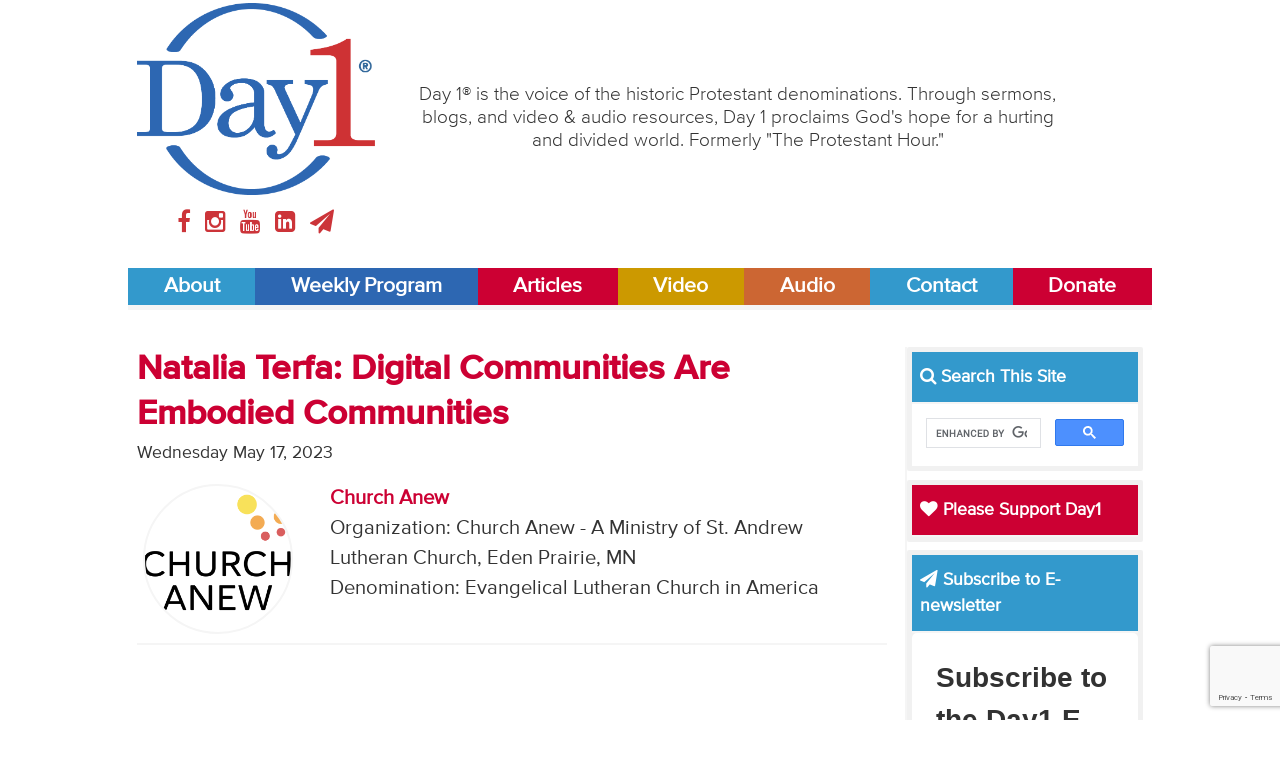

--- FILE ---
content_type: text/html;charset=utf-8
request_url: https://day1.org/articles/645d35d36615fbc5c800004a/natalia-terfa-digital-communities-are-embodied-communities
body_size: 8346
content:
<!DOCTYPE html>
<html lang="en">
<head>
<meta charset="UTF-8">
<meta name="viewport" content="width=device-width,initial-scale=1">
<title>Natalia Terfa: Digital Communities Are Embodied Communities | Day 1</title>
<script src="/js/libs/modernizr.min.js"></script>
<link rel="stylesheet" type="text/css" href="/css/main.css">
<link rel="stylesheet" media="print" href="/css/print.css" />
<!-- Start Google Tag Manager -->
<script>(function(w,d,s,l,i){w[l]=w[l]||[];w[l].push({'gtm.start':
new Date().getTime(),event:'gtm.js'});var f=d.getElementsByTagName(s)[0],
j=d.createElement(s),dl=l!='dataLayer'?'&l='+l:'';j.async=true;j.src=
'https://www.googletagmanager.com/gtm.js?id='+i+dl;f.parentNode.insertBefore(j,f);
})(window,document,'script','dataLayer','GTM-5PGHDMQ4');</script>
<!-- End Google Tag Manager -->
<!-- Global site tag (gtag.js) - Google Analytics -->
<!-- <script async src="https://www.googletagmanager.com/gtag/js?id=UA-1359969-3"></script>
<script>
  window.dataLayer = window.dataLayer || [];
  function gtag(){dataLayer.push(arguments);}
  gtag('js', new Date());

  gtag('config', 'UA-1359969-3');
</script>
<script type='text/javascript'>
  var googletag = googletag || {};
  googletag.cmd = googletag.cmd || [];
  (function() {
    var gads = document.createElement('script');
    gads.async = true;
    gads.type = 'text/javascript';
    var useSSL = 'https:' == document.location.protocol;
    gads.src = (useSSL ? 'https:' : 'http:') +
      '//www.googletagservices.com/tag/js/gpt.js';
    var node = document.getElementsByTagName('script')[0];
    node.parentNode.insertBefore(gads, node);
  })();
</script>
<script type='text/javascript'>
  googletag.cmd.push(function() {
    googletag.defineSlot('/117109602/Mobile-Leaderboard', [300, 100], 'div-gpt-ad-1450882284409-0').addService(googletag.pubads());
    googletag.pubads().enableSingleRequest();
    googletag.enableServices();
  });
</script>
​
<script type='text/javascript'>
  googletag.cmd.push(function() {
    googletag.defineSlot('/117109602/Leaderboard', [728, 90], 'div-gpt-ad-1450457219897-0').addService(googletag.pubads());
    googletag.pubads().enableSingleRequest();
    googletag.enableServices();
  });
</script>
​
<script type='text/javascript'>
  googletag.cmd.push(function() {
    googletag.defineSlot('/117109602/SidebarTop', [300, 250], 'div-gpt-ad-1450457338339-0').addService(googletag.pubads());
    googletag.pubads().enableSingleRequest();
    googletag.enableServices();
  });
</script> -->
<link rel="apple-touch-icon" sizes="180x180" href="/apple-touch-icon.png">
<link rel="icon" type="image/png" sizes="32x32" href="/favicon-32x32.png">
<link rel="icon" type="image/png" sizes="16x16" href="/favicon-16x16.png">
<link rel="manifest" href="/site.webmanifest">
<link rel="mask-icon" href="/safari-pinned-tab.svg" color="#ffffff">
<meta name="msapplication-TileColor" content="#ffffff">
<meta name="theme-color" content="#ffffff">
</head>
<body>
<!-- Start Google Tag Manager (noscript) -->
	<noscript><iframe src="https://www.googletagmanager.com/ns.html?id=GTM-5PGHDMQ4"
	height="0" width="0" style="display:none;visibility:hidden"></iframe></noscript>
<!-- End Google Tag Manager (noscript) -->
<header class="site-header">
	<div class="header-border">
		<a href="/about" class="bg-about" title="About Day1">About</a>
		<a href="/weekly_broadcast" class="bg-broadcast" title="Day1 Weekly Program">Weekly Program</a>
		<a href="/articles" class="bg-articles" title="Day 1Articles">Articles</a>
		<a href="/video" class="bg-tv" title="Day1 Video">Video</a>
		<a href="/audio" class="bg-radio" title="Day1 Audio">Audio</a>
		<a href="/contact" class="bg-contact" title="Contact Day1">Contact</a>
		<a href="/donate" class="bg-donate" title="Donate">Donate</a>
	</div>
	<div class="wrapper">
		<div class="three-col">
			<a href="/" title="Day1 Home">
				<img src="/images/day1-logo.png">
			</a>
			<div class="social-icons">
				<a href="//www.facebook.com/day1online/" title="Day1 on Facebook" target="blank">
					<i class="fa fa-facebook facebook"></i>
				</a>
				<a href="//www.instagram.com/day1online/" title="Day1 on Instagram" target="blank">
					<i class="fa fa-instagram instagram"></i>
				</a>
				<a href="//www.youtube.com/user/Day1DotOrg" title="Day1 on YouTube" target="blank">
					<i class="fa fa-youtube youtube"></i>
				</a>
				<a href="//www.linkedin.com/company/day1online" title="Day1 on LinkedIn" target="blank">
					<i class="fa fa-linkedin-square linkedin"></i>
				</a>
				<a href="mailto:info@day1.org" title="Email Day1" target="blank">
					<i class="fa fa-paper-plane plane"></i>
				</a>
			</div>
		</div>
		<div class="nine-col">
			<p>
				Day 1® is the voice of the historic Protestant denominations. Through sermons, blogs, and video & audio resources, Day 1 proclaims God's hope for a hurting and divided world. Formerly "The Protestant Hour."
			</p>
		</div>
	</div>
	<nav class="site-nav">
	  <a href="/about" class="bg-about" title="About Day1">About</a>
	  <a href="/weekly-broadcast" class="bg-broadcast" title="Day1 Weekly Program">Weekly Program</a>
	  <a href="/articles" class="bg-articles" title="Day 1Articles">Articles</a>
	  <a href="/video" class="bg-tv" title="Day1 Video">Video</a>
	  <a href="/audio" class="bg-radio" title="Day1 Audio">Audio</a>
	  <a href="/contact" class="bg-contact" title="Contact Day1">Contact</a>
	  <a href="/donate" class="bg-articles" title="Donate">Donate</a>
	</nav></header>
<main>
	<div class="content-wrapper">
		<article class="nine-col post article">
			<header>
				<h1>Natalia Terfa: Digital Communities Are Embodied Communities</h1>
				<time>Wednesday May 17, 2023</time>
				<div class="row">
					<div class="three-col">
						<figure style="background: url('https://day1.org/images/item-photo/5e985c926615fb89e30000a6.png') no-repeat center center; background-size: cover;"></figure>
					</div>
					<div class="nine-col post-author-meta">
						<p>
							<a href="/speakers/5e985c926615fbe19a0000a4/view">Church Anew</a><br>
              Organization: Church Anew - A Ministry of St. Andrew Lutheran Church, Eden Prairie, MN<br>
              Denomination: Evangelical Lutheran Church in America<br>
						</p>
					</div>
				</div>
			</header>
			<div class="ad">
				<div id='div-gpt-ad-1450457219897-0' style='height:90px; width:728px;'>
				<script type='text/javascript'>
				googletag.cmd.push(function() { googletag.display('div-gpt-ad-1450457219897-0'); });
				</script>
			</div>
			<section class="post-body">
				</div>
				<p>I recently had the honor of listening in on some seminary students defending their theses, and it reminded me of two clear truths: </p>

<ol>
<li>The emerging leaders are alright. </li>
<li>Challenging the status quo/institution/empire has not gotten easier. </li>
</ol>

<p>After an entertaining and engaging defense on the importance and necessity of digital ministry, a professor pushed back on the idea of digital ministry altogether and said that digital spaces “didn’t speak to embodiment.” This was a sticking point for him, and he didn’t think embodiment in a digital space had any theological grounding. </p>

<p>The student did a really great job of pushing back, but all I could think of as I left that zoom room (by the way, a fully digital space) was how disappointing and even ridiculous it is that even now, almost exactly three years after the pandemic moved us all into digital spaces in a way no one expected or was really prepared for, we are still stuck on this one point. Somehow it all hinges on “embodiment.” </p>

<p>Oof. All I could think was - really? Have we learned nothing during Covid? </p>

<p>First, as someone who feels called to and actively leads digital ministry through my podcast and podcast community (of which there are thousands, across the entire country and globe), I have an obvious bias and no small amount of skin in the game. But also I feel like it needs to be said loudly and clearly: Digital Communities ARE Embodied Communities. </p>

<p>Next, I feel I should be clear that the embodiment I practice and believe in is likely very different from that professor’s idea of embodiment. </p>

<p>I believe embodiment is not just “having a body.” </p>

<p>I also believe embodiment is not just “having a body in a space where there are other bodies.” When I’m on Zoom and you’re on Zoom, we both still have bodies. </p>

<p>When I’m on Marco Polo and you’re on Marco Polo, even if we’re not on there at the same time, we both still have bodies. </p>

<p>When I’m on Facetime and you’re on Facetime, we both still have bodies. Do none of those count because we aren’t sharing physical space? Good gosh I hope not. Believing we aren’t fully embodied when we’re online or in a digital space is dangerous. We have all learned (or experienced) how to fully disconnect from the whole person on the other side of a computer screen. It’s how people can say things online that they would never say face to face. </p>

<p>“I can’t even see them.” </p>

<p>“They aren&#39;t real.” </p>

<p>What a small and limited view of embodiment that is. </p>

<p>I have been taught and believe that embodiment is the full integration of mind, body, and spirit. Embodiment is more of a holistic state of being than just having a physical body near other physical bodies. </p>

<p>For me, some of the most holy moments of the past three years have happened in digital spaces. Thank goodness for them and the people who met me there.</p>

<p>They have saved my faith. They have saved me. </p>

<p>The community and connection that saved me happened BECAUSE of the digital space, not in spite of it. </p>

<p><strong>Digital Communities ARE Embodied Communities. </strong></p>

<p>Simply sharing physical space does not equal embodiment. </p>

<p>In fact, for many people, sharing physical space does the exact opposite. We could have a room full of physical bodies in the same physical space. Each and every one of them could be totally disconnected from their body and their spirit and somehow we’re calling that the best we’ve got? </p>

<p>I will continue to argue vehemently that when we interact in the digital space, we <em>are</em> embodied. If we are more than physical bodies - and I think we could all agree that we are - any time we are fully who we are, connecting, engaging, and together, we are embodied. Even when it’s online. Even when it’s through a screen. </p>

<p>Our ecclesiastical tradition actually has a lot to say about this. </p>

<p>Embodiment in digital spaces IS actually grounded in deep and beautiful theology. Or, as the student stated in her thesis defense: “The church has always been virtual.” Peter wrote letters to churches from far away and praised the continued relationship and communion he shared with those communities - even when he wasn’t physically able to be with them. </p>

<p>Every time we gather around the communion table we talk openly and clearly about how we join together in this meal across time and space with the whole communion of saints, past and present. </p>

<p>We are about to celebrate Pentecost, where the spirit shows up as wind and fire - not as a body - and we will celebrate and rejoice in the ability of God to be in all people and places and time. </p>

<p>How can we believe all of this, and yet have no space to believe that ministry in a digital space is also embodied and incarnational and just as valid as physical, in-person gathering? </p>

<p>What if we stopped being so afraid of the digital space, and started meeting people there instead? What if we stopped telling people that the safe space they have created doesn’t quite count as much as the in-person space? What would happen if people connected with each other and with faith communities in whatever way allowed them to remain fully embodied? </p>

<p>What if we believed and supported and encouraged digital communities as fully embodied communities? </p>

<p>This is not a threat to but an expansion of the kingdom of God into more abundant life. It’s one I am so thankful to be a part of. And one I will keep fighting for because of those who have experienced embodied community in digital spaces. They matter. We matter. </p>

<p>Digital Communities ARE Embodied Communities.</p>

<p>……</p>

<p><strong>Rev. Natalia</strong> <strong>Terfa</strong></p>

<p><a href="https://www.nataliaterfa.com/about-natalia">Natalia</a> is a Lutheran pastor and author who lives in Minneapolis with her hubby, kiddo, and kitty babies. She loves to bake, to read, practice yoga, and find nature adventures. She is passionate about the church of the future, one with no boundaries and filled to the brim with love and grace and laughter and snark and a lot of fellow “not that kind of Christians.”</p>

<p>Natalia co-hosts Cafeteria Christian, a podcast for people who love Jesus but aren’t so sure about his followers. </p>

<p>……</p>

<p><em> Church Anew is dedicated to igniting faithful imagination and sustaining inspired innovation by offering transformative learning opportunities for church leaders and faithful people.</em></p>

<p><em>As an ecumenical and inclusive ministry of St. Andrew Lutheran Church, the content of each Church Anew blog represents the voice of the individual writer and does not necessarily reflect the position of</em> <em>Day1,</em> <em>Church Anew or St. Andrew Lutheran Church on any specific topic.</em></p>

			</section>
			<div class="row">
				<p class="archive-more-link articles">
					<a href="/articles/">
						<i class="fa fa-book"></i> More Day1 Articles...
					</a>
				</p>
			</div>
		</article>
		<aside class="three-col site-sidebar">
			<div class="sidebar-widget">
				<h3 class="bg-default" style="color: white;">
					<i class="fa fa-search"></i> Search This Site
				</h3>
		    <script async src="https://cse.google.com/cse.js?cx=002975283014362704700:ehp2vfllgva"></script>
		    <div class="gcse-search"></div>
			</div>
			<div class="sidebar-widget">
				<h3 class="bg-articles">
					<a href="/donate"><i class="fa fa-heart"></i> Please Support Day1</a>
				</h3>
			</div>
			<div class="sidebar-widget">
				<h3 class="bg-default" style="color: white;"><i class="fa fa-paper-plane"></i> Subscribe to E-newsletter</h3>
		<!-- Begin Constant Contact Inline Form Code -->
		<div class="ctct-inline-form" data-form-id="80b89311-1ec8-47aa-871d-cfa9502e0d78"></div>
		<!-- End Constant Contact Inline Form Code -->
			</div>
			<div class="sidebar-widget">
				<a href="https://cepreaching.org/sermon-commentary/" target="blank">
					<img src="/images/CEP-logo.jpg">
				</a>
			</div>
			<div class="sidebar-widget">
				<a href="https://journalforpreachers.com/subscribe/" target="blank">
					<img src="/images/JournalForPreachers2025.png">
				</a>
			</div>
			<div class="sidebar-widget">
				<h3 class="bg-default">
					<a href="https://www.festivalofhomiletics.com/" target="blank">Festival of Homiletics</a>
				</h3>
				<a href="https://www.festivalofhomiletics.com/" target="blank">
					<img src="/images/FestivalofHomiletics.jpg">
				</a>
			</div>
			<div class="sidebar-widget facing-life-sidebar">
				<h3>
					<a href="/facing-life" title="Day1 Articles">
						<i class="fa fa-book"></i> Facing Life Features
					</a>
				</h3>
				<div>
					<figure style="background: url('https://day1.org/images/item-photo/5d9b8eabf719181ccd000440.jpg') no-repeat center center; background-size: cover;"></figure>
					<p>The Rev. John R. Gunn: Minister - Columnist  - Author</p>
				</div>
				<ul>
					<li>
						<small>Thursday July 01, 2010</small><br>
						<a href="/facing-life/5d9b820ef71918cdf2002abb/when_planning_your_career" title="When Planning Your Career">When Planning Your Career</a><br>
					</li>
					<li>
						<small>Monday February 22, 2010</small><br>
						<a href="/facing-life/5d9b820ef71918cdf2002989/when_a_sinner_repents" title="When a Sinner Repents">When a Sinner Repents</a><br>
					</li>
				</ul>
			</div>
			<div class="sidebar-widget">
				<h3 class="bg-articles">
					<a href="/facing-life/articles" title="Day1 Articles">
						<i class="fa fa-book"></i> Facing Life Articles
					</a>
				</h3>
			</div>
			<div class="sidebar-widget">
				<h3 class="bg-radio">
					<a href="/facing-life" title="Day1 Articles">
						<i class="fa fa-microphone"></i> Facing Life Podcasts
					</a>
				</h3>
			</div>
			<div class="sidebar-widget">
				<h3 class="bg-articles">
					<a href="/articles" title="Day1 Articles">
						<i class="fa fa-book"></i> Day1 Articles
					</a>
				</h3>
			</div>
			<div class="sidebar-widget">
				<h3 class="bg-radio">
					<a href="/audio" title="Day1 Audio">
						<i class="fa fa-microphone"></i> Day1 Audio
					</a>
				</h3>
				<ul class="color-radio">
					<li>
						<a href="/weekly-broadcast" title="Day1 Weekly Program">Day1 Weekly Program</a>
					</li>
					<li>
						<a href="/podcast-extras" title="Day1 Podcast Extras">Day1 Podcast Extras</a>
					</li>
					<li>
						<a href="/audio-features" title="Day1 Audio Features">Day1 Audio Features</a>
					</li>
				</ul>
			</div>
			<div class="sidebar-widget">
				<h3 class="bg-tv">
					<a href="/video" title="Day1 Video">
						<i class="fa fa-tv"></i> Day1 Video
					</a>
				</h3>
				<ul class="color-tv">
					<li>
						<a href="/video_features" title="Day1 Video Features">Video Features</a>
					</li>
					<li>
						<a href="/conversations" title="Day1 Conversations">Day1 Conversations</a>
					</li>
					<li>
						<a href="/diner" title="Diner">Day1 Diner</a>
					</li>
					<li>
						<a href="/reflection_team" title="Reflection Team">Day1 Reflection Team</a>
					</li>
					<li>
						<a href="/sermon_reflection" title="Sermon Reflection">Day1 Sermon Reflection</a>
					</li>
				</ul>
			</div>
			<div class="sidebar-widget">
				<h3 class="bg-default">
					<a href="https://itunes.apple.com/podcast/day1-weekly-radio-broadcast/id78657474?mt=2" target="blank" title="Day1 Store">
						<i class="fa fa-apple"></i> Day1 Podcast
					</a>
				</h3>
				<p>
					Listen to Day1 anytime, anywhere, by subscribing to the "Day1 Weekly Program" on your favorite podcast app -- including Apple Podcasts: 
				</p>
				<ul class="links-itunes">
					<li>
						<a href="https://itunes.apple.com/podcast/day1-weekly-radio-broadcast/id78657474?mt=2" target="blank">
							Day1 Weekly Program
						</a>
					</li>
				</ul>
			</div>
			<div class="sidebar-widget">
				<h3 class="bg-radio">
					<a href="/william-self-sermon-archives" title="Day1 Articles">
						<i class="fa fa-microphone"></i> William L. Self Sermon Archives
					</a>
				</h3>
			</div>
			<div class="sidebar-widget">
				<h3 class="bg-default">
					<a href="/stations" title="Find a Station">
						<i class="fa fa-bullhorn"></i> Find a Station
					</a>
				</h3>
			</div>
		</aside>	</div>
</main>


<footer class="content-wrapper site-footer">
	<nav class="footer-nav">
		<a href="/about" title="About" class="bg-about">About</a>
		<a href="/weekly-broadcast" title="Day1 Weekly Program" class="bg-broadcast">Weekly Program</a>
		<a href="/articles" title="Articles" class="bg-articles">Articles</a>
		<a href="/audio" title="radio" class="bg-radio">Audio</a>
		<a href="/video" class="bg-tv">Video</a>
		<a href="/contact" title="Contact" class="bg-contact">Contact</a>
		<a href="/donate" class="bg-donate" title="Donate">Donate</a>
	</nav>
	<div class="row">
		<div class="three-col">
			<img src="/images/day1-logo.png">
			<div class="social-icons">
				<a href="//www.facebook.com/day1online/" title="Day1 on Facebook" target="blank">
					<i class="fa fa-facebook facebook"></i>
				</a>
				<a href="//www.instagram.com/day1online/" title="Day1 on Instagram" target="blank">
					<i class="fa fa-instagram instagram"></i>
				</a>
				<a href="//www.youtube.com/user/Day1DotOrg" title="Day1 on YouTube" target="blank">
					<i class="fa fa-youtube youtube"></i>
				</a>
				<a href="//www.linkedin.com/company/day1online" title="Day1 on LinkedIn" target="blank">
					<i class="fa fa-linkedin-square linkedin"></i>
				</a>
				<a href="mailto:info@day1.org" title="Email Day1" target="blank">
					<i class="fa fa-paper-plane plane"></i>
				</a>
			</div>
		</div>
		<div class="nine-col">
			<p>
				© 1996-2026 by Day 1, a ministry of the <a href="/organizations/5d9b820ef71918cdf200273f/view" title="The Alliance for Christian Media">The Alliance for Christian Media</a>. All rights reserved.<br>
				Alliance for Christian Media, Inc., 4062 Peachtree Road NE, Suite A-629, Atlanta, GA 30319 - 404-490-3354<br>
				"Day 1"® is Registered in U.S. Patent and Trademark Office by the Alliance for Christian Media, Inc.
			</p>
      <p><b>The sermon content on this website is copyright © by the respective preachers. For information on reprinting or excerpting sermon materials from this site, please <a href="/contact">contact us</a>.</b></p>
			<small>
				The information contained on the Day1.org website is for general information purposes only. Day1 assumes no responsibility for errors or omissions in the contents. Day1.org may also contain links to external websites that are not provided or maintained by or in any way affiliated with Day1. The views expressed by all contributors on the Day1.org website are their own and do not necessarily reflect the views of the Day1/Alliance for Christian Media Board of Trustees, Advisory Council, or Staff. 
			</small>
			<p>	<a href="/privacy" title="Privacy Policy">Privacy Policy</a> - 
		<a href="/terms-of-service" title="Terms of Service">Terms of Service</a> - 
		<a href="/returns" title="Returns">Returns</a></p>
		</div>
	</div>
	<div class="footer-border">
		<a href="/about" class="bg-about" title="About Day1">About</a>
		<a href="/weekly-broadcast" class="bg-broadcast" title="Day1 Weekly Program">Weekly Program</a>
		<a href="/articles" class="bg-articles" title="Day 1Articles">Articles</a>
		<a href="/audio" class="bg-radio" title="Day1 Audio">Audio</a>
		<a href="/television" class="bg-tv" title="Day1 Video">Video</a>
		<a href="/contact" class="bg-contact" title="Contact Day1">Contact</a>
		<a href="/donate" class="bg-donate" title="Donate">Donate</a>
	</div>
</footer>
<!-- Begin Constant Contact Active Forms -->
<script> var _ctct_m = "cfd47e8a3f43d90cf8ae42f27ec3682c"; </script>
<script id="signupScript" src="//static.ctctcdn.com/js/signup-form-widget/current/signup-form-widget.min.js" async defer></script>
<!-- End Constant Contact Active Forms --><script src="/js/libs/jquery-1.11.1.min.js"></script>
<script src="/js/libs/responsive-nav.min.js"></script>
<script src="/js/libs/mediaplayer.min.js"></script>
<script src="/js/libs/pagination.min.js"></script>
<script src="/js/libs/datatables.min.js"></script>
<script src="/js/libs/jquery.validate.js"></script>
<script src="/js/main.js"></script>
</body>
</html>

--- FILE ---
content_type: text/html; charset=utf-8
request_url: https://www.google.com/recaptcha/api2/anchor?ar=1&k=6LfHrSkUAAAAAPnKk5cT6JuKlKPzbwyTYuO8--Vr&co=aHR0cHM6Ly9kYXkxLm9yZzo0NDM.&hl=en&v=PoyoqOPhxBO7pBk68S4YbpHZ&size=invisible&anchor-ms=20000&execute-ms=30000&cb=t73022bgsieh
body_size: 49348
content:
<!DOCTYPE HTML><html dir="ltr" lang="en"><head><meta http-equiv="Content-Type" content="text/html; charset=UTF-8">
<meta http-equiv="X-UA-Compatible" content="IE=edge">
<title>reCAPTCHA</title>
<style type="text/css">
/* cyrillic-ext */
@font-face {
  font-family: 'Roboto';
  font-style: normal;
  font-weight: 400;
  font-stretch: 100%;
  src: url(//fonts.gstatic.com/s/roboto/v48/KFO7CnqEu92Fr1ME7kSn66aGLdTylUAMa3GUBHMdazTgWw.woff2) format('woff2');
  unicode-range: U+0460-052F, U+1C80-1C8A, U+20B4, U+2DE0-2DFF, U+A640-A69F, U+FE2E-FE2F;
}
/* cyrillic */
@font-face {
  font-family: 'Roboto';
  font-style: normal;
  font-weight: 400;
  font-stretch: 100%;
  src: url(//fonts.gstatic.com/s/roboto/v48/KFO7CnqEu92Fr1ME7kSn66aGLdTylUAMa3iUBHMdazTgWw.woff2) format('woff2');
  unicode-range: U+0301, U+0400-045F, U+0490-0491, U+04B0-04B1, U+2116;
}
/* greek-ext */
@font-face {
  font-family: 'Roboto';
  font-style: normal;
  font-weight: 400;
  font-stretch: 100%;
  src: url(//fonts.gstatic.com/s/roboto/v48/KFO7CnqEu92Fr1ME7kSn66aGLdTylUAMa3CUBHMdazTgWw.woff2) format('woff2');
  unicode-range: U+1F00-1FFF;
}
/* greek */
@font-face {
  font-family: 'Roboto';
  font-style: normal;
  font-weight: 400;
  font-stretch: 100%;
  src: url(//fonts.gstatic.com/s/roboto/v48/KFO7CnqEu92Fr1ME7kSn66aGLdTylUAMa3-UBHMdazTgWw.woff2) format('woff2');
  unicode-range: U+0370-0377, U+037A-037F, U+0384-038A, U+038C, U+038E-03A1, U+03A3-03FF;
}
/* math */
@font-face {
  font-family: 'Roboto';
  font-style: normal;
  font-weight: 400;
  font-stretch: 100%;
  src: url(//fonts.gstatic.com/s/roboto/v48/KFO7CnqEu92Fr1ME7kSn66aGLdTylUAMawCUBHMdazTgWw.woff2) format('woff2');
  unicode-range: U+0302-0303, U+0305, U+0307-0308, U+0310, U+0312, U+0315, U+031A, U+0326-0327, U+032C, U+032F-0330, U+0332-0333, U+0338, U+033A, U+0346, U+034D, U+0391-03A1, U+03A3-03A9, U+03B1-03C9, U+03D1, U+03D5-03D6, U+03F0-03F1, U+03F4-03F5, U+2016-2017, U+2034-2038, U+203C, U+2040, U+2043, U+2047, U+2050, U+2057, U+205F, U+2070-2071, U+2074-208E, U+2090-209C, U+20D0-20DC, U+20E1, U+20E5-20EF, U+2100-2112, U+2114-2115, U+2117-2121, U+2123-214F, U+2190, U+2192, U+2194-21AE, U+21B0-21E5, U+21F1-21F2, U+21F4-2211, U+2213-2214, U+2216-22FF, U+2308-230B, U+2310, U+2319, U+231C-2321, U+2336-237A, U+237C, U+2395, U+239B-23B7, U+23D0, U+23DC-23E1, U+2474-2475, U+25AF, U+25B3, U+25B7, U+25BD, U+25C1, U+25CA, U+25CC, U+25FB, U+266D-266F, U+27C0-27FF, U+2900-2AFF, U+2B0E-2B11, U+2B30-2B4C, U+2BFE, U+3030, U+FF5B, U+FF5D, U+1D400-1D7FF, U+1EE00-1EEFF;
}
/* symbols */
@font-face {
  font-family: 'Roboto';
  font-style: normal;
  font-weight: 400;
  font-stretch: 100%;
  src: url(//fonts.gstatic.com/s/roboto/v48/KFO7CnqEu92Fr1ME7kSn66aGLdTylUAMaxKUBHMdazTgWw.woff2) format('woff2');
  unicode-range: U+0001-000C, U+000E-001F, U+007F-009F, U+20DD-20E0, U+20E2-20E4, U+2150-218F, U+2190, U+2192, U+2194-2199, U+21AF, U+21E6-21F0, U+21F3, U+2218-2219, U+2299, U+22C4-22C6, U+2300-243F, U+2440-244A, U+2460-24FF, U+25A0-27BF, U+2800-28FF, U+2921-2922, U+2981, U+29BF, U+29EB, U+2B00-2BFF, U+4DC0-4DFF, U+FFF9-FFFB, U+10140-1018E, U+10190-1019C, U+101A0, U+101D0-101FD, U+102E0-102FB, U+10E60-10E7E, U+1D2C0-1D2D3, U+1D2E0-1D37F, U+1F000-1F0FF, U+1F100-1F1AD, U+1F1E6-1F1FF, U+1F30D-1F30F, U+1F315, U+1F31C, U+1F31E, U+1F320-1F32C, U+1F336, U+1F378, U+1F37D, U+1F382, U+1F393-1F39F, U+1F3A7-1F3A8, U+1F3AC-1F3AF, U+1F3C2, U+1F3C4-1F3C6, U+1F3CA-1F3CE, U+1F3D4-1F3E0, U+1F3ED, U+1F3F1-1F3F3, U+1F3F5-1F3F7, U+1F408, U+1F415, U+1F41F, U+1F426, U+1F43F, U+1F441-1F442, U+1F444, U+1F446-1F449, U+1F44C-1F44E, U+1F453, U+1F46A, U+1F47D, U+1F4A3, U+1F4B0, U+1F4B3, U+1F4B9, U+1F4BB, U+1F4BF, U+1F4C8-1F4CB, U+1F4D6, U+1F4DA, U+1F4DF, U+1F4E3-1F4E6, U+1F4EA-1F4ED, U+1F4F7, U+1F4F9-1F4FB, U+1F4FD-1F4FE, U+1F503, U+1F507-1F50B, U+1F50D, U+1F512-1F513, U+1F53E-1F54A, U+1F54F-1F5FA, U+1F610, U+1F650-1F67F, U+1F687, U+1F68D, U+1F691, U+1F694, U+1F698, U+1F6AD, U+1F6B2, U+1F6B9-1F6BA, U+1F6BC, U+1F6C6-1F6CF, U+1F6D3-1F6D7, U+1F6E0-1F6EA, U+1F6F0-1F6F3, U+1F6F7-1F6FC, U+1F700-1F7FF, U+1F800-1F80B, U+1F810-1F847, U+1F850-1F859, U+1F860-1F887, U+1F890-1F8AD, U+1F8B0-1F8BB, U+1F8C0-1F8C1, U+1F900-1F90B, U+1F93B, U+1F946, U+1F984, U+1F996, U+1F9E9, U+1FA00-1FA6F, U+1FA70-1FA7C, U+1FA80-1FA89, U+1FA8F-1FAC6, U+1FACE-1FADC, U+1FADF-1FAE9, U+1FAF0-1FAF8, U+1FB00-1FBFF;
}
/* vietnamese */
@font-face {
  font-family: 'Roboto';
  font-style: normal;
  font-weight: 400;
  font-stretch: 100%;
  src: url(//fonts.gstatic.com/s/roboto/v48/KFO7CnqEu92Fr1ME7kSn66aGLdTylUAMa3OUBHMdazTgWw.woff2) format('woff2');
  unicode-range: U+0102-0103, U+0110-0111, U+0128-0129, U+0168-0169, U+01A0-01A1, U+01AF-01B0, U+0300-0301, U+0303-0304, U+0308-0309, U+0323, U+0329, U+1EA0-1EF9, U+20AB;
}
/* latin-ext */
@font-face {
  font-family: 'Roboto';
  font-style: normal;
  font-weight: 400;
  font-stretch: 100%;
  src: url(//fonts.gstatic.com/s/roboto/v48/KFO7CnqEu92Fr1ME7kSn66aGLdTylUAMa3KUBHMdazTgWw.woff2) format('woff2');
  unicode-range: U+0100-02BA, U+02BD-02C5, U+02C7-02CC, U+02CE-02D7, U+02DD-02FF, U+0304, U+0308, U+0329, U+1D00-1DBF, U+1E00-1E9F, U+1EF2-1EFF, U+2020, U+20A0-20AB, U+20AD-20C0, U+2113, U+2C60-2C7F, U+A720-A7FF;
}
/* latin */
@font-face {
  font-family: 'Roboto';
  font-style: normal;
  font-weight: 400;
  font-stretch: 100%;
  src: url(//fonts.gstatic.com/s/roboto/v48/KFO7CnqEu92Fr1ME7kSn66aGLdTylUAMa3yUBHMdazQ.woff2) format('woff2');
  unicode-range: U+0000-00FF, U+0131, U+0152-0153, U+02BB-02BC, U+02C6, U+02DA, U+02DC, U+0304, U+0308, U+0329, U+2000-206F, U+20AC, U+2122, U+2191, U+2193, U+2212, U+2215, U+FEFF, U+FFFD;
}
/* cyrillic-ext */
@font-face {
  font-family: 'Roboto';
  font-style: normal;
  font-weight: 500;
  font-stretch: 100%;
  src: url(//fonts.gstatic.com/s/roboto/v48/KFO7CnqEu92Fr1ME7kSn66aGLdTylUAMa3GUBHMdazTgWw.woff2) format('woff2');
  unicode-range: U+0460-052F, U+1C80-1C8A, U+20B4, U+2DE0-2DFF, U+A640-A69F, U+FE2E-FE2F;
}
/* cyrillic */
@font-face {
  font-family: 'Roboto';
  font-style: normal;
  font-weight: 500;
  font-stretch: 100%;
  src: url(//fonts.gstatic.com/s/roboto/v48/KFO7CnqEu92Fr1ME7kSn66aGLdTylUAMa3iUBHMdazTgWw.woff2) format('woff2');
  unicode-range: U+0301, U+0400-045F, U+0490-0491, U+04B0-04B1, U+2116;
}
/* greek-ext */
@font-face {
  font-family: 'Roboto';
  font-style: normal;
  font-weight: 500;
  font-stretch: 100%;
  src: url(//fonts.gstatic.com/s/roboto/v48/KFO7CnqEu92Fr1ME7kSn66aGLdTylUAMa3CUBHMdazTgWw.woff2) format('woff2');
  unicode-range: U+1F00-1FFF;
}
/* greek */
@font-face {
  font-family: 'Roboto';
  font-style: normal;
  font-weight: 500;
  font-stretch: 100%;
  src: url(//fonts.gstatic.com/s/roboto/v48/KFO7CnqEu92Fr1ME7kSn66aGLdTylUAMa3-UBHMdazTgWw.woff2) format('woff2');
  unicode-range: U+0370-0377, U+037A-037F, U+0384-038A, U+038C, U+038E-03A1, U+03A3-03FF;
}
/* math */
@font-face {
  font-family: 'Roboto';
  font-style: normal;
  font-weight: 500;
  font-stretch: 100%;
  src: url(//fonts.gstatic.com/s/roboto/v48/KFO7CnqEu92Fr1ME7kSn66aGLdTylUAMawCUBHMdazTgWw.woff2) format('woff2');
  unicode-range: U+0302-0303, U+0305, U+0307-0308, U+0310, U+0312, U+0315, U+031A, U+0326-0327, U+032C, U+032F-0330, U+0332-0333, U+0338, U+033A, U+0346, U+034D, U+0391-03A1, U+03A3-03A9, U+03B1-03C9, U+03D1, U+03D5-03D6, U+03F0-03F1, U+03F4-03F5, U+2016-2017, U+2034-2038, U+203C, U+2040, U+2043, U+2047, U+2050, U+2057, U+205F, U+2070-2071, U+2074-208E, U+2090-209C, U+20D0-20DC, U+20E1, U+20E5-20EF, U+2100-2112, U+2114-2115, U+2117-2121, U+2123-214F, U+2190, U+2192, U+2194-21AE, U+21B0-21E5, U+21F1-21F2, U+21F4-2211, U+2213-2214, U+2216-22FF, U+2308-230B, U+2310, U+2319, U+231C-2321, U+2336-237A, U+237C, U+2395, U+239B-23B7, U+23D0, U+23DC-23E1, U+2474-2475, U+25AF, U+25B3, U+25B7, U+25BD, U+25C1, U+25CA, U+25CC, U+25FB, U+266D-266F, U+27C0-27FF, U+2900-2AFF, U+2B0E-2B11, U+2B30-2B4C, U+2BFE, U+3030, U+FF5B, U+FF5D, U+1D400-1D7FF, U+1EE00-1EEFF;
}
/* symbols */
@font-face {
  font-family: 'Roboto';
  font-style: normal;
  font-weight: 500;
  font-stretch: 100%;
  src: url(//fonts.gstatic.com/s/roboto/v48/KFO7CnqEu92Fr1ME7kSn66aGLdTylUAMaxKUBHMdazTgWw.woff2) format('woff2');
  unicode-range: U+0001-000C, U+000E-001F, U+007F-009F, U+20DD-20E0, U+20E2-20E4, U+2150-218F, U+2190, U+2192, U+2194-2199, U+21AF, U+21E6-21F0, U+21F3, U+2218-2219, U+2299, U+22C4-22C6, U+2300-243F, U+2440-244A, U+2460-24FF, U+25A0-27BF, U+2800-28FF, U+2921-2922, U+2981, U+29BF, U+29EB, U+2B00-2BFF, U+4DC0-4DFF, U+FFF9-FFFB, U+10140-1018E, U+10190-1019C, U+101A0, U+101D0-101FD, U+102E0-102FB, U+10E60-10E7E, U+1D2C0-1D2D3, U+1D2E0-1D37F, U+1F000-1F0FF, U+1F100-1F1AD, U+1F1E6-1F1FF, U+1F30D-1F30F, U+1F315, U+1F31C, U+1F31E, U+1F320-1F32C, U+1F336, U+1F378, U+1F37D, U+1F382, U+1F393-1F39F, U+1F3A7-1F3A8, U+1F3AC-1F3AF, U+1F3C2, U+1F3C4-1F3C6, U+1F3CA-1F3CE, U+1F3D4-1F3E0, U+1F3ED, U+1F3F1-1F3F3, U+1F3F5-1F3F7, U+1F408, U+1F415, U+1F41F, U+1F426, U+1F43F, U+1F441-1F442, U+1F444, U+1F446-1F449, U+1F44C-1F44E, U+1F453, U+1F46A, U+1F47D, U+1F4A3, U+1F4B0, U+1F4B3, U+1F4B9, U+1F4BB, U+1F4BF, U+1F4C8-1F4CB, U+1F4D6, U+1F4DA, U+1F4DF, U+1F4E3-1F4E6, U+1F4EA-1F4ED, U+1F4F7, U+1F4F9-1F4FB, U+1F4FD-1F4FE, U+1F503, U+1F507-1F50B, U+1F50D, U+1F512-1F513, U+1F53E-1F54A, U+1F54F-1F5FA, U+1F610, U+1F650-1F67F, U+1F687, U+1F68D, U+1F691, U+1F694, U+1F698, U+1F6AD, U+1F6B2, U+1F6B9-1F6BA, U+1F6BC, U+1F6C6-1F6CF, U+1F6D3-1F6D7, U+1F6E0-1F6EA, U+1F6F0-1F6F3, U+1F6F7-1F6FC, U+1F700-1F7FF, U+1F800-1F80B, U+1F810-1F847, U+1F850-1F859, U+1F860-1F887, U+1F890-1F8AD, U+1F8B0-1F8BB, U+1F8C0-1F8C1, U+1F900-1F90B, U+1F93B, U+1F946, U+1F984, U+1F996, U+1F9E9, U+1FA00-1FA6F, U+1FA70-1FA7C, U+1FA80-1FA89, U+1FA8F-1FAC6, U+1FACE-1FADC, U+1FADF-1FAE9, U+1FAF0-1FAF8, U+1FB00-1FBFF;
}
/* vietnamese */
@font-face {
  font-family: 'Roboto';
  font-style: normal;
  font-weight: 500;
  font-stretch: 100%;
  src: url(//fonts.gstatic.com/s/roboto/v48/KFO7CnqEu92Fr1ME7kSn66aGLdTylUAMa3OUBHMdazTgWw.woff2) format('woff2');
  unicode-range: U+0102-0103, U+0110-0111, U+0128-0129, U+0168-0169, U+01A0-01A1, U+01AF-01B0, U+0300-0301, U+0303-0304, U+0308-0309, U+0323, U+0329, U+1EA0-1EF9, U+20AB;
}
/* latin-ext */
@font-face {
  font-family: 'Roboto';
  font-style: normal;
  font-weight: 500;
  font-stretch: 100%;
  src: url(//fonts.gstatic.com/s/roboto/v48/KFO7CnqEu92Fr1ME7kSn66aGLdTylUAMa3KUBHMdazTgWw.woff2) format('woff2');
  unicode-range: U+0100-02BA, U+02BD-02C5, U+02C7-02CC, U+02CE-02D7, U+02DD-02FF, U+0304, U+0308, U+0329, U+1D00-1DBF, U+1E00-1E9F, U+1EF2-1EFF, U+2020, U+20A0-20AB, U+20AD-20C0, U+2113, U+2C60-2C7F, U+A720-A7FF;
}
/* latin */
@font-face {
  font-family: 'Roboto';
  font-style: normal;
  font-weight: 500;
  font-stretch: 100%;
  src: url(//fonts.gstatic.com/s/roboto/v48/KFO7CnqEu92Fr1ME7kSn66aGLdTylUAMa3yUBHMdazQ.woff2) format('woff2');
  unicode-range: U+0000-00FF, U+0131, U+0152-0153, U+02BB-02BC, U+02C6, U+02DA, U+02DC, U+0304, U+0308, U+0329, U+2000-206F, U+20AC, U+2122, U+2191, U+2193, U+2212, U+2215, U+FEFF, U+FFFD;
}
/* cyrillic-ext */
@font-face {
  font-family: 'Roboto';
  font-style: normal;
  font-weight: 900;
  font-stretch: 100%;
  src: url(//fonts.gstatic.com/s/roboto/v48/KFO7CnqEu92Fr1ME7kSn66aGLdTylUAMa3GUBHMdazTgWw.woff2) format('woff2');
  unicode-range: U+0460-052F, U+1C80-1C8A, U+20B4, U+2DE0-2DFF, U+A640-A69F, U+FE2E-FE2F;
}
/* cyrillic */
@font-face {
  font-family: 'Roboto';
  font-style: normal;
  font-weight: 900;
  font-stretch: 100%;
  src: url(//fonts.gstatic.com/s/roboto/v48/KFO7CnqEu92Fr1ME7kSn66aGLdTylUAMa3iUBHMdazTgWw.woff2) format('woff2');
  unicode-range: U+0301, U+0400-045F, U+0490-0491, U+04B0-04B1, U+2116;
}
/* greek-ext */
@font-face {
  font-family: 'Roboto';
  font-style: normal;
  font-weight: 900;
  font-stretch: 100%;
  src: url(//fonts.gstatic.com/s/roboto/v48/KFO7CnqEu92Fr1ME7kSn66aGLdTylUAMa3CUBHMdazTgWw.woff2) format('woff2');
  unicode-range: U+1F00-1FFF;
}
/* greek */
@font-face {
  font-family: 'Roboto';
  font-style: normal;
  font-weight: 900;
  font-stretch: 100%;
  src: url(//fonts.gstatic.com/s/roboto/v48/KFO7CnqEu92Fr1ME7kSn66aGLdTylUAMa3-UBHMdazTgWw.woff2) format('woff2');
  unicode-range: U+0370-0377, U+037A-037F, U+0384-038A, U+038C, U+038E-03A1, U+03A3-03FF;
}
/* math */
@font-face {
  font-family: 'Roboto';
  font-style: normal;
  font-weight: 900;
  font-stretch: 100%;
  src: url(//fonts.gstatic.com/s/roboto/v48/KFO7CnqEu92Fr1ME7kSn66aGLdTylUAMawCUBHMdazTgWw.woff2) format('woff2');
  unicode-range: U+0302-0303, U+0305, U+0307-0308, U+0310, U+0312, U+0315, U+031A, U+0326-0327, U+032C, U+032F-0330, U+0332-0333, U+0338, U+033A, U+0346, U+034D, U+0391-03A1, U+03A3-03A9, U+03B1-03C9, U+03D1, U+03D5-03D6, U+03F0-03F1, U+03F4-03F5, U+2016-2017, U+2034-2038, U+203C, U+2040, U+2043, U+2047, U+2050, U+2057, U+205F, U+2070-2071, U+2074-208E, U+2090-209C, U+20D0-20DC, U+20E1, U+20E5-20EF, U+2100-2112, U+2114-2115, U+2117-2121, U+2123-214F, U+2190, U+2192, U+2194-21AE, U+21B0-21E5, U+21F1-21F2, U+21F4-2211, U+2213-2214, U+2216-22FF, U+2308-230B, U+2310, U+2319, U+231C-2321, U+2336-237A, U+237C, U+2395, U+239B-23B7, U+23D0, U+23DC-23E1, U+2474-2475, U+25AF, U+25B3, U+25B7, U+25BD, U+25C1, U+25CA, U+25CC, U+25FB, U+266D-266F, U+27C0-27FF, U+2900-2AFF, U+2B0E-2B11, U+2B30-2B4C, U+2BFE, U+3030, U+FF5B, U+FF5D, U+1D400-1D7FF, U+1EE00-1EEFF;
}
/* symbols */
@font-face {
  font-family: 'Roboto';
  font-style: normal;
  font-weight: 900;
  font-stretch: 100%;
  src: url(//fonts.gstatic.com/s/roboto/v48/KFO7CnqEu92Fr1ME7kSn66aGLdTylUAMaxKUBHMdazTgWw.woff2) format('woff2');
  unicode-range: U+0001-000C, U+000E-001F, U+007F-009F, U+20DD-20E0, U+20E2-20E4, U+2150-218F, U+2190, U+2192, U+2194-2199, U+21AF, U+21E6-21F0, U+21F3, U+2218-2219, U+2299, U+22C4-22C6, U+2300-243F, U+2440-244A, U+2460-24FF, U+25A0-27BF, U+2800-28FF, U+2921-2922, U+2981, U+29BF, U+29EB, U+2B00-2BFF, U+4DC0-4DFF, U+FFF9-FFFB, U+10140-1018E, U+10190-1019C, U+101A0, U+101D0-101FD, U+102E0-102FB, U+10E60-10E7E, U+1D2C0-1D2D3, U+1D2E0-1D37F, U+1F000-1F0FF, U+1F100-1F1AD, U+1F1E6-1F1FF, U+1F30D-1F30F, U+1F315, U+1F31C, U+1F31E, U+1F320-1F32C, U+1F336, U+1F378, U+1F37D, U+1F382, U+1F393-1F39F, U+1F3A7-1F3A8, U+1F3AC-1F3AF, U+1F3C2, U+1F3C4-1F3C6, U+1F3CA-1F3CE, U+1F3D4-1F3E0, U+1F3ED, U+1F3F1-1F3F3, U+1F3F5-1F3F7, U+1F408, U+1F415, U+1F41F, U+1F426, U+1F43F, U+1F441-1F442, U+1F444, U+1F446-1F449, U+1F44C-1F44E, U+1F453, U+1F46A, U+1F47D, U+1F4A3, U+1F4B0, U+1F4B3, U+1F4B9, U+1F4BB, U+1F4BF, U+1F4C8-1F4CB, U+1F4D6, U+1F4DA, U+1F4DF, U+1F4E3-1F4E6, U+1F4EA-1F4ED, U+1F4F7, U+1F4F9-1F4FB, U+1F4FD-1F4FE, U+1F503, U+1F507-1F50B, U+1F50D, U+1F512-1F513, U+1F53E-1F54A, U+1F54F-1F5FA, U+1F610, U+1F650-1F67F, U+1F687, U+1F68D, U+1F691, U+1F694, U+1F698, U+1F6AD, U+1F6B2, U+1F6B9-1F6BA, U+1F6BC, U+1F6C6-1F6CF, U+1F6D3-1F6D7, U+1F6E0-1F6EA, U+1F6F0-1F6F3, U+1F6F7-1F6FC, U+1F700-1F7FF, U+1F800-1F80B, U+1F810-1F847, U+1F850-1F859, U+1F860-1F887, U+1F890-1F8AD, U+1F8B0-1F8BB, U+1F8C0-1F8C1, U+1F900-1F90B, U+1F93B, U+1F946, U+1F984, U+1F996, U+1F9E9, U+1FA00-1FA6F, U+1FA70-1FA7C, U+1FA80-1FA89, U+1FA8F-1FAC6, U+1FACE-1FADC, U+1FADF-1FAE9, U+1FAF0-1FAF8, U+1FB00-1FBFF;
}
/* vietnamese */
@font-face {
  font-family: 'Roboto';
  font-style: normal;
  font-weight: 900;
  font-stretch: 100%;
  src: url(//fonts.gstatic.com/s/roboto/v48/KFO7CnqEu92Fr1ME7kSn66aGLdTylUAMa3OUBHMdazTgWw.woff2) format('woff2');
  unicode-range: U+0102-0103, U+0110-0111, U+0128-0129, U+0168-0169, U+01A0-01A1, U+01AF-01B0, U+0300-0301, U+0303-0304, U+0308-0309, U+0323, U+0329, U+1EA0-1EF9, U+20AB;
}
/* latin-ext */
@font-face {
  font-family: 'Roboto';
  font-style: normal;
  font-weight: 900;
  font-stretch: 100%;
  src: url(//fonts.gstatic.com/s/roboto/v48/KFO7CnqEu92Fr1ME7kSn66aGLdTylUAMa3KUBHMdazTgWw.woff2) format('woff2');
  unicode-range: U+0100-02BA, U+02BD-02C5, U+02C7-02CC, U+02CE-02D7, U+02DD-02FF, U+0304, U+0308, U+0329, U+1D00-1DBF, U+1E00-1E9F, U+1EF2-1EFF, U+2020, U+20A0-20AB, U+20AD-20C0, U+2113, U+2C60-2C7F, U+A720-A7FF;
}
/* latin */
@font-face {
  font-family: 'Roboto';
  font-style: normal;
  font-weight: 900;
  font-stretch: 100%;
  src: url(//fonts.gstatic.com/s/roboto/v48/KFO7CnqEu92Fr1ME7kSn66aGLdTylUAMa3yUBHMdazQ.woff2) format('woff2');
  unicode-range: U+0000-00FF, U+0131, U+0152-0153, U+02BB-02BC, U+02C6, U+02DA, U+02DC, U+0304, U+0308, U+0329, U+2000-206F, U+20AC, U+2122, U+2191, U+2193, U+2212, U+2215, U+FEFF, U+FFFD;
}

</style>
<link rel="stylesheet" type="text/css" href="https://www.gstatic.com/recaptcha/releases/PoyoqOPhxBO7pBk68S4YbpHZ/styles__ltr.css">
<script nonce="5qdFZJwHkNI9CprqpevqZQ" type="text/javascript">window['__recaptcha_api'] = 'https://www.google.com/recaptcha/api2/';</script>
<script type="text/javascript" src="https://www.gstatic.com/recaptcha/releases/PoyoqOPhxBO7pBk68S4YbpHZ/recaptcha__en.js" nonce="5qdFZJwHkNI9CprqpevqZQ">
      
    </script></head>
<body><div id="rc-anchor-alert" class="rc-anchor-alert"></div>
<input type="hidden" id="recaptcha-token" value="[base64]">
<script type="text/javascript" nonce="5qdFZJwHkNI9CprqpevqZQ">
      recaptcha.anchor.Main.init("[\x22ainput\x22,[\x22bgdata\x22,\x22\x22,\[base64]/[base64]/[base64]/ZyhXLGgpOnEoW04sMjEsbF0sVywwKSxoKSxmYWxzZSxmYWxzZSl9Y2F0Y2goayl7RygzNTgsVyk/[base64]/[base64]/[base64]/[base64]/[base64]/[base64]/[base64]/bmV3IEJbT10oRFswXSk6dz09Mj9uZXcgQltPXShEWzBdLERbMV0pOnc9PTM/bmV3IEJbT10oRFswXSxEWzFdLERbMl0pOnc9PTQ/[base64]/[base64]/[base64]/[base64]/[base64]\\u003d\x22,\[base64]\x22,\x22ccOuC8KXckPDhCFAIcO0wpHCizItw4DDjMOuaMK4a8K4AX96w61sw61+w6MbLiUFZUDCnRDCjMOkNz0Fw5zCiMO+wrDClCNEw5A5wqrDlAzDnxwewpnCrMOhCMO5NMKaw4p0B8KXwrkNwrPCksK4chQjQcOqIMKEw43DkXI3w5UtwrrCgm/[base64]/[base64]/Dv15Mw48NX8KjNMOGTScewqLCrR3DiMOREnzDplBdwrXDssKDwrQWKsOoXUbCmcKXV3DCvkl6R8OuLsKNwpLDl8KjYMKePsOGDWR6wrfCvsKKwpPDiMKAPyjDk8OCw4x8LcKvw6bDpsKKw6BIGi/[base64]/DscKWwrDCgcKgw4jClUVHQhsPIDVIXTl9w5TCscKtEcONcS7Cp2vDrsOzwq/DsBXDvcKvwoFEJAXDiAR/wpFQHMOCw7sIwoxdLULDiMOxEsO/[base64]/DpcOrwoDDlT/Clx4bwrrCswPCksKNw6bDjcO3T8O3w67Dk8KJcyQ1OcKew7LDmx5Zw53Dmm/DlcKiJHrDo3tcV3odw63CmVPCosKdwpjDuE5/wpUXwoRBwrE0NnjDkT/[base64]/[base64]/[base64]/DqcOWWsObB8KpwqjCvWEKw6QSwpAYJcKKwpp5wqHDl1PDqsKNF3LClg8Ad8OwOV7DuiYVNGd/ZcKdwr/ChMOnw7VDAHLCtMKTZzphw5gYPnrDj1zCmsK5eMKXesKzTMKEw7/CvRrDl3rCm8K2w4lsw7pQOMK1wo7CuCHDqWzDgXnDjmPDrizCp2rDlAcvdGTDiw0tUD54GsKuYhjDu8OZwpXDs8K0wqZmw6IQw6HDq2LCpm1Ze8KhADkKdw/CksO1Iw3DgsO8wpfDmhxyDXjCtMKYwpNCVcKFwrY6wpUHDMOXRCcOC8OFw5hLT1JzwpsKQcOVw680wodzJcOiSD/Ds8O/[base64]/Dl8Onw47DoGjCunjDlcOpwp4hAsOKwpHCkT3CnQkXwoFTCMOyw5fDqcKow4nChsONYkjDncOlBxjCnDBQFsKpw7F2cx1QfT4Fw6MQw6U/anggw6rDu8O4bn7Cng4lYcOyRF3CvcKvWcO8wrwURWDCrMKTJA/[base64]/wp93OzPDnGfDsUNRwoRRw4sCwpRTw7jDqXvDnMKLwqHDn8KjcRoGw5LCgQXDtcK3wq7CuQHCr1cNemZKwqzDuBHDsSdNLMOpTcOMw6suaMO2w4jCrcOtIcOFMwlTNAMgZ8KEdcKcwpl7O1jCqMOWwqdoJwoBw6YKfQ/CgkPDsnUdw6HDgMKFKgfCoAwEBMOnHcOBw73DlVYKw4FYwp7CviFoU8OcwrXDmMKIwqHDqMOiw6xmEsKgw5gCwpXDhEdhRW16V8OTwqvCt8ORwpnCssKSLn1eIFxnOcK1wq1nw5BTwqjDsMOdw6PCkWxbwoFzwpjDvMKZwpbCqMKTNU0GwogPHjc+wrbDvQNrwoddw5/DnsKswptGPW9pScOjw6tjwq4WUW8LeMOew5IyYlZgfh7ChkrDqzoFw5zCphvDpcK/fF95QMKZwqXDg37CuAQiLEDDjMOtwrMnwrxRGMKzw6bDi8KhwoLDr8OGwr7ChcKrJcOnwrnCsA/CgcOYwpEnfcO5JWp4wozCmcO0w7PCojvDgUVyw5/[base64]/w7VxworCicOzZ8Opw4LCi8O2wrzCh1JyBsKDQGnCiQAQw5nCmsK+d3wefcKiwrknwrMJCS7DmcKWUMKmUh7CokHDuMKIw5dWB0YmV3A2w5hFw7ttwrPDhcOBw63CvhvCvy14ZsKqw7osDRjCnMOyw5ERCxRGwrIgQsK4NCbCjgQUw7HDhw/[base64]/Cn23DucKLwrHDmcKPwojCpX/CscKPwq7DqcOhWMO7QkhYJEJZalnDjUIKw6XCuV/Ci8OIdBdXfcKQXSjDpUTCkXvDksKGBcKtSEXDjsKtYBTCuMOxHMOKU3/CoXXDpCLDik5VNsK6w7Zjwr3CgMOqw53CrG7DtkdSKCprGlZAacKzFzN/w6/DksOIBjkmWcO+ChobwpvDlsKaw6Zww4bDrVTDjg7Co8KtDWXDjnQnL2lIF10yw58Rw6/Cr2TCrMOswr/Cu1lRwq7CuFgKw7HCkHQXIR3ClWfDvsKtw6J2w4HCvsK4w6bDocKQw7YnQSsfO8KONSUOw7jCtMOzHcKTCsOTBMK1w4PCuQB8IcO6N8Oaw7Zgw6bDpW3DsDLCq8O9w47Dm0ADZsOWPxlpOynDlMOdw6ZXworCjcKTEX/[base64]/I8Opw6DDjQHCjMOdDnbCvMOqWMKhCcKEw7LDpMO4MRLDpcOOwrbCkcOwSsKGwqrDpcO/w7d2wrM8Fx4Jw4VBaHo+RSfDi17DgcO6M8KDe8Kcw7ssB8OfOMK7w6gsw7rCtsKWw7nDqQzDg8OBdMKrPwJmbELDjMOCI8Oiw5vDu8KIwrV3w7bDgTA0WEzCgTMHeVRKGm0Hw7wXGcOkwrFKDwzCkD/DvsOvwrcOwpBCJMKxHm/DsSUHLcKDQAwFw6fCl8OBNMKxSVEHw64tIizCusOnJhLChztNwq7DucKCw6ogw73Du8KZVcKmT1/DpDbDiMOKw6zCqG8SwoTDncO2wrHDljoMwq1Qw7UJcsK+e8KIwqTDvXVlw5krw7PDjQMuwprDtcKyWCLDh8O4PcKFJwUJPXfCmiVowpLDvMO/XsOPwqPDlcOZBAhbw61LwoNLVcKkNsOzOzRafsKCZnkqw4QWP8Ohw6TCuRYREsKkfsOPJMKww6oFw4IewqbDhMOvw7rDuzMDbjHCtMK7w6sNw6MIMiPDlTvDhcKODyDDg8K7wpXCh8Kww77CshgRYzQVw4Njw6/DkMKrwrZWD8OQwrfCnVxTwqzDjH7DlzvDj8K9w5Quwq4EOWtwwrNMGsKNw4Ajb2bCnhDChXdew61nwodvDGHCohbDucKQwptDc8ObwqvCscOKcTpdw7FucT0/w5gPGMKtw7Bjwoh7wrMyCcKBK8K2w6BmXidPO3fCsGFhLG3DrsKdDMK/OcOoCMKdNl8Xw4E9VyXDm0LCgMOiwqnDkMOnwpJRGFXDk8KjM3TCjlV1FUsLZMKlHsOJTcKhwozChwDDtMOhw6HDl0YaNyRlw6jDrsONK8O2fcKYwoppw5/[base64]/CosKHwocQOVXCnRhUw5ZywpvCnlw/T8O1Uxhow7ZfUMKFwrc1wphOQsO7dsO3w7MmNCXDvlHCmcK6LcKgMMKlKsOfw7fCpMKyw5ocw5vDsEwnw7vDlVHCkU5Rw4k/H8KIRAvDncOmwoLDg8OPZcOTdMKcSkhrw5I7wpc3IsKSw7DDj3LCvxZ7EsONBcKXw7HDq8Klw5/CpsK/wq7CksOdKcO5MAZ2IsO6NzTDgsO2w5ZTfhIKHCnDvcK3w4fDrSxLw6sTwqwmPRLCqcOAwo/CgMKzwrIcBcKGw7LCn3PDg8KNRG1WwqfCu05YRcKuw64Pw4dhcsK7OxZ5GUpiw7hOwqrCogolw4DClMObKFrDgcKsw7nCocOBwozCkcKJwohwwrtww73DqlBgwrbDmXwhw7nDi8KKwqliw5vCrU8jwqjCvz/CnsKWwqBXw4Ygf8OUB2lCw4DDgFfCikPDqXnDkVfCo8KnDEdYwqUmw5zChz3CtsOyw5YGwoJ4fcOpwrXDsMOFwovCiyJ3wrXDrsOgT1whwqDDrSBSThd6w6LCqBFIDGfDinvDgzDDnsO7wovDrzTCsnHDusOHPEtMw6bCpsOKwrbCgcOaFsKfw7I/ZD/[base64]/[base64]/w6vCtsOlFBhHIgvDlEkmwqvDll9hw6/[base64]/wqLCrGJmw6XDgcOSE8OSwoLCssOOdjojOMKzwpQNc8OzZVghZsOiw7vCjsOBw6XCncKDMMKcwroVHsKlw4zClxTDs8KnQWrDhwsywqVhwp/CscOjwqJaHWXDqsKEJRN1YFlewp/DmGtRw5nCscKpfMOEM1Bdw5IFO8KhwqrCtsOKwo7DusOsZ1cmDWhoNFshwrPDsFVgJ8ONwoAvwqxNG8KPGMKYKsKpwqbCrcKiA8O0w4TCjsOqwqRNwpUfwrtrR8KTXWB0wobDg8KVwrTCl8Kaw5jDp13CpCzDmMKUw6Mbwo/CmcKME8O5wopTDsO4w5TCrUAgAMK4w7kqwq5dw4TDtsO+w7w9DsK5acOlwrHDix7Dj2HDrHplGTsJMUnCt8OONcOfAzluN0XDiSxMDSAew7oYfVDDs3QQPzXCtyx2wodNwoRlPcO1YMORw5PDvMO2RcOjw5ADCDQ/Q8KVwp7DjsOLw7wfw4Igw5XDnsOzRcOqw4U0S8Kow743w7PCvcKAw6VDGcOHHcOzZcOgwoJRw6hLw7Fww4LCsgBKw4fCoMOaw7F1bcKwHT3CtcK4Vz7CkHjDrsOlwoLDhigrw7TCvcKCT8OsRsO9wpdoY0xhw7vDtsKlwpkbRWnDgsK1wr/CsEoIwq/DhcOTU0zDssOnFRrCpsOIEhLCqFQHwqjClHnDomNnwrxuesKHdnBhwqrDmcKEwpHCp8OJw63DkXMWb8KZw5DCs8OCJkpmw4DDp2FDw4/DuUpJw7nDm8O0CG7DqX/ChMKxB3xpw67CncOIw78xwrXCt8OXwrhSw4vCicOdAX5AYyxdK8Kpw5fCsX0+w5wqGhDDhsKgasOxMsOlQ0NLw4TDkVl4wo3ClBXDg8ODw6kRRMOMwqVlS8Ojd8OVw6c1w5vDgsKncTvCqMKtw5jDucOSw6/[base64]/Do2HClFTCucO4YsKUaMOlNsOIP8K3E1c/w4gHwpZQXsOuPsOYASEhwp/[base64]/DsnE9ScOUwrrClMK0wpxIwoBKwo/[base64]/[base64]/DkVrCuQUPcMO7KsOtwog/[base64]/DsnpwPcOpMXHDmsOIwprDgX8VwqHCnAF6NsKWD14gXXnCp8KkwqdWXwHDnMO6wpTCtsKiw6QtwqXDvMKbw6jDlWLCqMK5w4vDiSjCrsKTw7DDm8O4JUbDicKQN8OdwqgcH8KyHsOrMMKAHhwIwrFjbMO/[base64]/QwjDoSfDgGXDmVfDucKMZcOYdzzCiMOhDcKBwq1eNAXCnm/CuQLDthQ3w77Drz8Dwq3DtMKwwpUKw7kucXPCs8K2wr0qQWkOSMO7wr3CjcKke8OQPsOrw4MmLsOJwpDDvsKGP0dHw4DCpH5LfyAjwrjDhMKWS8KyRhTChE5lwqNLHm/CtMO9wpVvXTpfKMO2wpUJI8KJccObwod7wodoYRTDnU1mwrPDtsKuMT18w4sXw7ZtF8K3w4bDiXHDkcO7JMOXwozDrEQoIgDCkMOKwp7CjzLDk1cowopSO1TDncOJw4sBHMO2BsKnXXxrw6/DsGI/[base64]/Cn8KpwpwtJsOyTT5ww65sKMOGwr5jwpd6UcOnw41HwoIvwrzCkcOaGDvDsD3CtsO+w5jCsC5gCMOQwqnDgSMYFTLDt3YSw5YQIcOdw4JGe0/DgsKqUj04w6lib8OPw7TDvcKSJ8KSU8Kvw7HDkMK5SQVpwpEFfMKya8OfwozDu2vCtsOew7TCnSU3f8OtCBrChAA0w7FIeW5PwpPCiVBPw5vCrMO8w5MTX8Ktw7/[base64]/w7nDnMKzwrZIN10TBcOQw4UXYhfCvXJuVBvDsnxgbF4+wr/CvMKnKQ15w6Vow54gwovDmB/CsMOBDWfCmMObw7RCw5UTw6AewrzCmVdnY8KuTcK5wpFiw7kDFsOVYyIFI1vCqHPDscO4wpnCuGRhworDq2XDlcK6VW7CjcOFd8O/w5MlXhjCoydUWW3DmcKlXsO+wrkNwqpUKAl6w6jCvMKEWcOZwoRcwpDCh8KLVsO8eCAuw7x5NcOTwrfDmRDCqsORTsOJSiXCo3dqd8ORwpwfwqPDr8OFNlxzDnlJwphLwrciPcKYw606wrvDoW9Ywr/CkH14wqnCvA9WZ8K6w7rDicKDw4HDpix9WFfCocOkYzJxXsKiOjrCuV7CksOFflHCgy47J3rDtRTCv8ObwrLDs8OuN2TCthcPwoLDkRMFwqDClMKjwqwjwoDCojdwew/DqMO0w4spCsOnwoLCmk7Du8OyXhTDq2VuwqTCssKXwo4Lwr8cGsKxBTxRfcKqwo8ee8ObYMO7wrvCvcOHw6/Dox1qKcKOccKSdTXChj9gwqkJwpIFYsO9wpbCnRvCtEgpTcKhbcKFwqczNWMdRg06T8K8wqfCoCXDmMKIwrfCjCInOykXaSlzw50jw5/DgntVwqXDoxvCikrCusOcW8OMScKXwqAaSxrDq8KXc1jDssOWwrnDqDDDsAIOw7XCjnQtwrrDjUfDj8KMw5MbwrXDpcOcwpV0wpkMw7gIwrY4dMKHIMKAZxLCpMO8bl4OQ8O+w4M0wrDClm7CvEQrw6rCn8OWw6V/JcK8dEjDv8OQasOFBGrCuXnDiMK+eRtACxDDpMOffW/CksKEwqrDhQfCshXDksK/[base64]/[base64]/Cv8KrJcOQaT7CmSHDtVYKRhMeX8O/[base64]/Cg8OYNwU2w51AwrTDmWl+XsOJw67CsD0twqRMw4U8a8OwwoXDozsNFUEcEcKWE8K7wrIgWMKna1zDtcOXC8OBMsKUwocmT8K7PMKHw4YUbjbCpjTCgzxnw49qWlnDosKnVcK1wqgOAMKxesK6GljCjsKLaMKqw6TDgcKNC0dWwpl/wq/DvUtAwrPCrD5uw4zCmMKALSJMGTdbEsO1SjjCugJmBhgqGj/DtjTCtMO2LGAnw4dKOcOAOsKOdcO5wpBJwpXCu1xHGAzCoVF1dSRuw5IMbTfCsMOWMUXCkF5VwpUfEywRw6HDkMOgw6DCqsOiw71mwo/CkCwHwrnDksOnwrzCqsOSGhRJGsKzQQfCjsK7W8OFCCjClh44w47Cv8Oww7zClMKQw7wrIcOiHCfCucOqw4d6wrbDhz3Dl8KcWsO9EMKebcOTDh11w4hjLcO8B0HDvsOBeDLCkGPCmzA0YMKEw7gRwq5cwoBWwohDwoh1woBvL055w5pWw64RRk/[base64]/DlcOiRsOuw4MNwp9gHcO6LcOlwqs/[base64]/dgIDTcOEOsKowqDCuTlZewhzwpIDw43CtMOlwpQ/[base64]/Dj8KDL8Kiw7DDnsOyw4UMw4lMUVXDosKCEAYqwo/CkcOpwqLDqcKpwoEJwq7DncO9wo0Kw6DCk8OwwrnCu8KwcxcBUhLDosK4EcK8ZSvCrCsENEXCiyR3w7vClCfCjsOUwrZ+wqABYHA4dcKtw6FyCkMEw7fCgyw6wo3Di8KMWmYvwoIqwo7DsMOaJsK/wrbDjHJawpnDoMOjUXXClMKHwrXCsRoOeAsvw4EuU8Koe3zCvn3DoMO9JcKUG8K/[base64]/IsKqwpPCoQJnccO9w7fDk0DCkmkJw64ZwrYYN8OUS34yw5nDmMOVEnxyw7gcw73DiwRDw7bCjjkhbEvClxAeIsKZw6TDmAVHTMOEbWAfCcOBFiQRw7rCr8KnCR3Dq8OowpTCniggwo/[base64]/[base64]/DhTkLVx9pRR4XeDpWw4HCnlR1BcO7eMKzFDgWa8KGw6fDgEpPU3PCjBtPZlQtB1fDsX7DiibCpgPCncKVCcOMZ8KZOMKJH8OOZkwSLRtbZMKWG30Aw5jCucOuRMKrwpN3w5IHw7jCm8Oyw5kmw4/DkHbCn8OjdcKYwphhYRMLOQjCmTUdGw/[base64]/w57Diwpjw6xzNBPDpEPCljI6wqEiwrNhw58HbmDCssKww4YUdThye1UYRHxlc8OLfRsLw5xLw4bCqMOfwp9FRWt0w5s1GjprwrXDrcOHN2rCsApjDMKCFGh6cMKYw5LDl8O/w7gFEsKDKVcfBcOZfsOZw5dhWMK/GRPCm8KvwoLDkcOIP8O/by7DpcO1wqTCpx3DvMOdw5h7w7tTworCm8KgwpoMPgtTRMKNwos1w5/Crw0nw7E5TMO7w6YnwqIsNMOrVMKbw7nDocKYc8KUwrUAw6DDt8KFGAhNH8KJMTTCs8OiwoBDw6Z3wowCwpLDo8O8Z8Knw5nCvMKPwrQ+dFTCnsKow6TCkMK4QARHw6jDi8KfGUTCnsO7w4LDjcOtw7HDrMOew4gXw4/[base64]/[base64]/CtzfDr8KjwqPDt8OmDFfDs014bMOJwrbCmEtwVjxXQE9LZ8OywqpSLR0AIV1sw4Nvw5UOwrRxFsKiw7sWOMOJwoEtwrjDgMO7RFIOPzzCkCRGw5nCjsKjG18hwoBeL8OZw4TCi2HDljYCw5QtPsKkAcKQeXHDuCHDksK4wpnCj8K9IS8OeS1VwpMXwrwjw6/Dn8KGP0rCqcObwqwzM2BgwrpCwpvCgMO/[base64]/w5lbBsOYHXdiw6YvFcKQcMO4Sw/[base64]/w4Mfw4zDi1TDkcOtwrTDn8OTYsKcUMOdw4rDrsKzaMKYN8O1woDDpGPDhEnChxFlCwzDj8OnwpvDqG/CrsO3woRnw7vCtGNZw7nDgwg/[base64]/CrB7Di8KeXXPDh8Oswqczw5kOwo0TwoxBXcKQNGJBUsO5wpDCs3Yyw7vDrMOAwpNFX8Kwd8Onw6oOw7rCjiXDm8KKw7PCh8OSwr9Kw5/DpcKRTQNcw7vCgsKTw7AcAcOSRQVMw587QlXDlsOAw6BtR8KgWgFXw7fCj1hOWTxQKMOTwobDr3sRw6cFIMKWJMOxw47Dpk/ClnPCnMOPDcK2VTfChMOpwqjChhZRwpRDw6RCCsK0wrpjZxPDpxV+XDcRV8K7woDDtgJiTXIpwobCk8OUTcKJwojDjn/Dt2LDt8OTw5c9Gj1Jw417ScKaAsKBwo3CrHQcR8KewqUVR8OGwqfDjxHDi0/DmFE+QsKtwpAawpwEwqRZYwTCvMOAWSQnGcOGClBywqERD3rCpMKEwooybsOmwp8/wrTDp8K3w7c2w6bCmTXCi8OxwrY2w4/Dl8OOwrdDwrEDRcKRIMKCHz9JwrvDrMOtw6LDtXDDtzYUwr/DkEw7MsOlIEEMw5APw4FqLBHDrmVQwrFHwqXDlMOOwoHChTM1YcKIwq/Dv8KxLcK8G8OPw4Yuw6fCmsO6b8OBY8OMdMOFaHrCvgRpw7PDvcKuw7DDlTvCmcOnwrtMC1TDgFt0w71ZSFvCiwzDusO+fHBtUMOZHcK4w4nDlBp+w6nCrw/DvQbDtsOjwoIpLF7CtsKwdClCwrIlwoQTw7bCl8KjcgYkwprClsK3w5c+TiHDmsO/[base64]/Cnm3DgcKeN8Kqw7PDoADDu8KyYAjDuTRzw7g5YMKEwp3ChMOfScO6wo3CvMO9I0LCjkHCuh3CuTHDgDwtw5IgccOjAsKKwpsnLsKzwpLDusK5w5g7UmHDsMKdRRFtLcKKfMONc3jCgTLCr8KKw6kpcx3Dg1Rcw5UBCcOnK3J/w7/CvsKTK8KCwpLCrChDIcKpWlA7e8KuUiLDo8K8Z2zDscKIwqtCNMK+w5PDuMO5E1IlRSfDqXk1XcKfTijCrMOowqHChMOsFMKkwoNPc8KXTMK5am8eXSbCr1VRw5xxwr7Dt8KfUsOHT8O/AllsWEXCsCxTw7DCl2rDtyVhe2gdw6tWSMKQw45bQybCi8KAZcK6EMOQM8KUdGJFbCPCpUTDocKbU8KlfMOvw5bCvQvCtsKsYS0wJEjCh8KFXzcLNEgWO8K1w5vCi0zCqjvDv00qwq8Fw6bDmR/CpGpFY8ONwqvDtknCpcKyCx/[base64]/Ct1k4X3/DuhLDscKCb8OvwptqwqTCvcOsw5bDu8KODmFMfXPDlXo4wpXDqQkDJsOnNcK0w7fDv8ORwprDn8Obwps6ZMOXwpDClsK+ZcKHw6wod8K/w6bChMKKeMONDEvCuQTDk8OJw6ZIZhJqVcONw5fCs8K5w69Iw5RhwqQzwpxaw5gPwp5GLsKAIWBvwqXCgMOKwqnCmsK7YUIDwqnCucKMw4hDa3nCvMObw6Jje8KDLVpJIMK6eSBKwpsgNcOWNXFZOcKJw4Z/d8KbHUzCh3QDwr5+wp/DncKhw7rCql3CiMK4Y8KVwrzCk8KxWCvDucK9woPDiTrCvmAuw4/[base64]/ClCA9F08cKsKEesKfHFRDw7vDs0xMw7rDnx9ZIsKxdgjDi8K7wooNwq9uwr0Aw4DCicKBwp7DhU/CsRM+w6l+V8KYRWbDncK7N8OJPAjChikiw6zCjUDCvcOiw6rCjHZtOCzCksKEw440csKjw41vw4PDtSDDtkkNw5kTw7B/wp7DqndUw5AiDcKPYyVMezXDusOaOQjCtMKlw6Nmw5Qowq7CsMOiw45oasOJwqVfcTPDmsOvw6MJwrl+VMOowqF3FcKNwqfCgW3DqGTChsOBwq16JH8iw5ZrV8KDaGYwwpAYD8K3wpjCnEpdH8K4RsKqXMKtMMOOEDHCjXjDpcK2J8O/BGE1woJfcX7DusKmwqNtYcOcdsK/wo/[base64]/STHDhsKiUsOcJsORwrjDigF1JcOCwoR0w4PCvVJkZcO7wothw5DChsKYwq0AwpwZJCkVw4crKynCscK7w5Euw6fDvgchwrccVjpER0/CnUF+wpnDnsKbbsKLfcO6DyHCjsKNw4HDlsKIw4xHwq5PNwjCqhrDrk53woPCjjguOUrCrnhdaDUIw6TDq8K1w4dTw5jCpMOsKsOiRcKnAsKtZmt4w4DCgjPDnjPDqx/[base64]/CicKhwrHCqkvDsMKDw5PCqTIxZEYMw4TDvcOwI1YYw6dDAgkKPTLDlCQzwpXDqMOcJGBnbWEpw5nCvgLCrETCkMKSw7nCpB8Ow7low5IXBcOsw5HDuld7wr8OLHt+wpkGdMOwOD/[base64]/FcOENcKiwr8rwoYkSsK0w60XwqrCs1wqf30Rwr7CsSzDtsKrNXDCv8Kuwr8swoTCqQHDsEA+w4wPNcKbwqI4wpw4KXfCrcKvw6l1wqPDszrDm018BQLDq8OKL0AGwoEkw6tSVSXDqD/Dj8K7w4I4w5bDr0Yzw6sbwp5pOXfCm8Ofwpxbwp8Sw44Jw6FPw7lxwpYdYh49worCpxvDl8KiwpbDuFEvJcK0w7PCnsK2IncJEzPCgMKgZDDDncOQYsOqwonCkRFkNcK4woQgDMOIw6dAU8KvVsKZQDJzwrXCkMO7wqrCj0g8wqRAwprCtjvDtcKLamVhw5N/w45PJx/DlMOqeGzCtC4uwrxAw6xdYcOqUyM5w5LCqsO2GsKfw45fw7p9dDstbDXDi3l6A8OOSw7Dm8OFSMOAVBI/[base64]/DuMO7wo9Bw7nCv8O7woTDg8KROF3DokvCsXPDmF3CqcKcNG/[base64]/wqNjM0cmwqbClcOiOSZnUyPCpy4kdsOufcKoeVlfw4bCrBjDpcKIWcOsVsKfGcOKbMK8DcOvw7l1w4p5BjDDkwddEErDizfDgisUwoMaHDI9eQFZLS/Cq8OOSMORVMOCwoDDty/DuAPDqsOiw5rDojZpwpPCisKhw7xdPcOEbsK7woXCiDPCoC7DiTIGOMO1b0zDlyZ/BMKRw7ASw6kGUcK0fWwhw6vCnCdBOR5Zw7/CkMKfYR/[base64]/CihsWbsOuL8O+w4NnIC4Mw61GRVbDjnLDoMOLw7/[base64]/[base64]/DlVMSRsOiFMOed0ESw5nDlMOnwr/CuQQoY8Kjw5fCusKSwrw/w5Zqw7BCwrDDjMOLecOpNMO1wqINwo4rI8OrFGoJw47CtmAFw67ChiMFwqLDiV7CvFw1w7bDqsOdwrlIJQ/Cp8OIw6UnEsOeH8KIw4YNJ8OmCEpzMk3CusKKd8O5Z8O/LTIEScOPAcKJWnxmMh7CtMOrw4E/GsOHRFE3EW8pw4PCo8O1dHrDkzDCqnHDnz/DoMKZwogpcsOuwp7CkizCgsOvVSjDolAFcgVNU8K/WsKXcgHDiCJzw6QEAwrDpMKyw5fCj8K/HAAfw7rDukxXESbCp8K4wrvCn8OKw5zCmcK9w7HDgsOZwqZea3fCmsKWNGAkIMOKw7Utw67Ds8OGw7rDlmjDi8Ktwp7CuMKnwrEbY8KZOWvCicKJRcKWQ8OEw5DDhBBXwqFYwoYMcMKrFTfDrcKUw6zCoFHDjsO/wrfDh8ORYRV6w47CjcKZwpzCg2Efw4QFa8KUw4o3I8OzwqZXwr5Fdy5acXTDkzt/RkFLw79OwpHDtsKywqnDuRZDwrd5wr8fGnkyw5zDmsKoBsOKdcK9KsOzUkJFwpFkwonCg1/DkxvDrm0mdsOEwqhnMcKewqwvwovCnn/CvX5awojDj8Ktwo3ClMOyVsKSworDgMKiw6tQYcKTZhdvw43Cj8OpwpzCnm05Nzc6PMKsJGPDkcKsQi/CjcOuw6/DpMKMw7fCnMOfR8Ocw5PDksODMsKYcMKPwqkOIFvCg35SZsKIw5bDjcKtVcOsBsKmw5lgU0XCr03CgW5sZCVJWBwpMUcDwoIZw50uw7zCksOmA8OCw43DkWYxG28dAMKcNxzDi8KVw4bDgsOiaSzCgsOYFFjDu8OcXH/[base64]/Cm8OewofCr8OYw4UVOsK1wrZoK8KAw63CslzCocO4wobCsXthw7zChXPClyvCosORfSzDgWZaw4zCtwolw4rDrcKQw5/Dvh3Cp8OYw5VwwpjDmm7Cj8KQASUpw7rDoC3Dh8KDW8KWT8OAahrDsVAyVMKQdMK2Hk/CkMKdw4dsXSHDgER0GsKCw6PDhcOEOsOACMK/A8K4w4vDuBDDtRrDosKyWMKBwpFkwr/CjxV6WU/DuVHCkFxUWHtzwofCgHLCm8OgaxvCo8KkRsK5SsKkPzrCu8O5wrHDv8KsUBnChmbDonQiw67CuMKRw7LCosKxw6ZQWAbChsK3wrV2LsOfw6/Dky7DgcOowofDlxJxUcOmw5EzFMKEwqvCsHRsL1HDpWgfw5bDhcKbw7ALXzjDkC0lw7LCg1JaFmLDvzxyQsOswr1FNsOYYzFKw5vCqMKLw5jDgsO+w4nCvXzDjcOqwovCklDCjsO0w6PCmMKbw7BYCWTDt8KAw6PClMOxIRRkIm/Dn8Kcw4cadMOZcMODw65HV8Kvw5h+wr7ChMOlw43Do8KXwpLCpznDin7CsXzDucKlSsK5N8KxbcO3wqnChsOScHrCpnNQwr0/[base64]/CthIFw5BcMsKSLsO7SMKZG8KbAB7DqcOswqUiAQHDqz9Cw73DkCR7w650ZmFWw6sCw5tKw5LCgsKGRMKEDzIHw5gQOsKCwprCvcOPakLCtE8cw5Y/w57Ds8OjInXCi8OIaEPDo8KWwoLDs8Oow5zCtMOed8OkOHHDqcK/N8OjwqYcTiPDvcONwrN9YMOswrbChhANX8K9ccOhw67DscKlKwzDtsKvRsKEw6jDjCTCtgXDlsOMKFo6wpzDt8OQVgIVw5tgwqgnEcOCwr95LcKSwoHDl2jCnyQlR8Kcw5DCrCFCw4TCrj1tw55Kw7Vsw7cjM3zDmhXCghrDosOsYMORN8KFw5nCssKVwoVpwpHCtMK/SsOOw7xXwoRwEDBIOSA8w4LCs8K8KS/Dh8Kqb8OwIcKIDVPCg8OPwpvCtGU6LH7DhcKMD8KPwr4AGG3Ds2JZw4bCpBfCiGTDvMOua8KTVFDDs2DCih/DscKcwpTCo8Onw53DoicxwpzDnsKUDsOZw5NxYcK6VsOqw4c3OMK/wp86d8KYw7vCsh0qLELCjcOvYC1LwrdUw53DmcKkPcKVwohGw6zCl8O+AngcVsODBcO5w5jCml/[base64]/Dn8O8MWrChDzCnl97TMKufsKHQnpZDBHDmX0Kw7ovwo7Ds01dwpcXwoh8Kg/CrcKcwoHDmcKTfsK9CsOFQ1DDrVXCqGzCo8KBMXnCrMKcDRclwp7DuUTCvcKvwpHDpB3CkwQNw7VGbMOiVVUzwqYnPDjCpMKpw7onw7ghYAvDkQY7wokIwrnCt23DusKkwoVgbzDCtDDCncOyU8OEw5RnwrpGfcOWwqbCtw/[base64]/Ck3vDk0XDusORwoXDpXvCqcKhw6fDtsK2UTxvM8KHw4XCj8OpF3jDui/DpMKPe1jDqMKkRMOkw6TDtVPDucKpw6bCtTEjw6YBwr/DlMOWwoXCq20IfTTDilPDiMKrIcKvIQtBZzc3ccKXwo5pwqDCu1FQw41JwrBeMlZdw4MrXyvCqmfDhzhrwrERw5zCu8KhXcKTAQYGwpbCq8OQWSBmwqYRw6YpamXDvsOVw4M0XsO6wofDlyleN8KZwp/Du0Vbwr1iE8OZUXXClkLCksOMw5kBw4jCrMKjwrzChsK/cmvDt8KTwrNKKcOKw4nDv154wpsKHxg9wp5ww7/[base64]/CscKJwq5vMH3CpTHCiMOow4rDtxzDt8OqATPDkMK7GcKNVMK7wojCvArCmcK5w47CsBvDlcO+wprCq8KCw5AQw71yV8KueSfCu8OGwq7CqWfDo8OPwqHDsHoaJsK7wq/CjiPCrSPCr8KMERTDvEHCu8KKRm/CoAc2YcKAw5fCmA5uLxTCqcKQwqcNalBvwo/[base64]/ccKmORMaVsKdw5xSVcKEDMOqwqgbLcKUwpjDs8O9wqYkT2MjZ3QzwpXDjD9aHcKDd0DDicOCX1nDhzTCusOXw7o7w4nDjMOkwrIaLcKLw7sLwrrCpXvDrMO1wrcIecOpSDDDv8O3ay1Lw7pLYkvDqsKvw6nDjsO8w7kMUMKcAXgbw408w6lZw5DDvz8cd8O4wo/Dn8O9wrzDhsK3wovDp1whwrLCtMKCw4doKMOmwq47w5fCsVnCs8K8w5HCoj1qwqxFwonCnVPChsKEwqNMQMOQwoXDjsO9fwnCow9hwpfDp3RRVsKdwpwiexrDkcK5QQ\\u003d\\u003d\x22],null,[\x22conf\x22,null,\x226LfHrSkUAAAAAPnKk5cT6JuKlKPzbwyTYuO8--Vr\x22,0,null,null,null,0,[21,125,63,73,95,87,41,43,42,83,102,105,109,121],[1017145,913],0,null,null,null,null,0,null,0,null,700,1,null,0,\[base64]/76lBhn6iwkZoQoZnOKMAhnM8xEZ\x22,0,0,null,null,1,null,0,1,null,null,null,0],\x22https://day1.org:443\x22,null,[3,1,1],null,null,null,0,3600,[\x22https://www.google.com/intl/en/policies/privacy/\x22,\x22https://www.google.com/intl/en/policies/terms/\x22],\x22zFtqE8+10bV7A+J1c5KNpBJwIMxskUTrf8S75CFb4po\\u003d\x22,0,0,null,1,1769179129903,0,0,[239,103,210,48],null,[52],\x22RC-CZWS6tIqJRoC3g\x22,null,null,null,null,null,\x220dAFcWeA46cH37yfT3tn8UPXW2D8ENXuLzwrQV1OhC7XrUg-vCNRy5y09B0a2CzSxUrC3lOXiB5NrJg_TXVuptEo9paA5RVVmyag\x22,1769261929833]");
    </script></body></html>